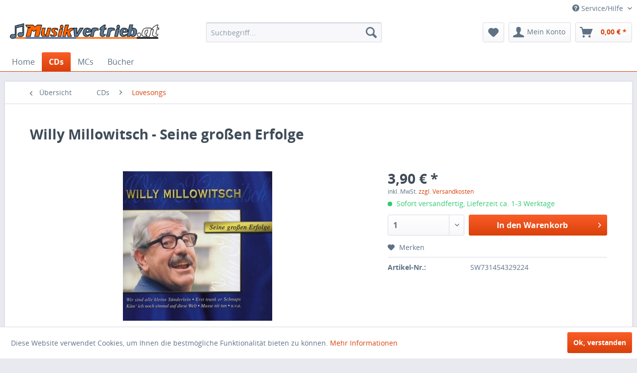

--- FILE ---
content_type: text/html; charset=UTF-8
request_url: http://musikvertrieb.at/cds/lovesongs/1094/willy-millowitsch-seine-grossen-erfolge
body_size: 10057
content:
<!DOCTYPE html>
<html class="no-js" lang="de" itemscope="itemscope" itemtype="http://schema.org/WebPage">
<head>
<meta charset="utf-8">
<meta name="author" content="Musikvertrieb.at" />
<meta name="robots" content="index,follow" />
<meta name="revisit-after" content="15 days" />
<meta name="keywords" content=" 
Titelliste
NrTitel
1
Wir, her
9
Wenn, diese, einmal, lecker
14
Käm&amp;#039;, Schnaps
13
O, trank, Schlendrian
12
Erst, bin, Willy
11
Ich, Köl&amp;#039;sche, Billy, könnt&amp;#039;
10
Texas, bezahlen, küssen, man, trinken, kleine, nit, Sünderlein
2
Ich" />
<meta name="description" content=" 
Titelliste NrTitel 1
Wir sind alle kleine Sünderlein 2
Ich ein bisschen, du ein bisschen 3
Ich hab' Musik so gern 4
Musse nit tun 5
Das goldene h..." />
<meta property="og:type" content="product" />
<meta property="og:site_name" content="Musikvertrieb.at" />
<meta property="og:url" content="http://musikvertrieb.at/cds/lovesongs/1094/willy-millowitsch-seine-grossen-erfolge" />
<meta property="og:title" content="Willy Millowitsch - Seine großen Erfolge" />
<meta property="og:description" content="&amp;nbsp;
Titelliste
Nr    Titel
1
Wir sind alle kleine Sünderlein
2
Ich ein bisschen, du ein bisschen
3
Ich hab&#039; Musik so gern
4
Musse nit tun
5
Das goldene herz..." />
<meta property="og:image" content="http://musikvertrieb.at/media/image/b0/d9/fb/731454329224a.jpg" />
<meta property="product:brand" content="Diverse" />
<meta property="product:price" content="3,90" />
<meta property="product:product_link" content="http://musikvertrieb.at/cds/lovesongs/1094/willy-millowitsch-seine-grossen-erfolge" />
<meta name="twitter:card" content="product" />
<meta name="twitter:site" content="Musikvertrieb.at" />
<meta name="twitter:title" content="Willy Millowitsch - Seine großen Erfolge" />
<meta name="twitter:description" content="&amp;nbsp;
Titelliste
Nr    Titel
1
Wir sind alle kleine Sünderlein
2
Ich ein bisschen, du ein bisschen
3
Ich hab&#039; Musik so gern
4
Musse nit tun
5
Das goldene herz..." />
<meta name="twitter:image" content="http://musikvertrieb.at/media/image/b0/d9/fb/731454329224a.jpg" />
<meta itemprop="copyrightHolder" content="Musikvertrieb.at" />
<meta itemprop="copyrightYear" content="2014" />
<meta itemprop="isFamilyFriendly" content="True" />
<meta itemprop="image" content="http://musikvertrieb.at/media/image/a3/c0/19/Musikvertrieb.jpg" />
<meta name="viewport" content="width=device-width, initial-scale=1.0, user-scalable=no">
<meta name="mobile-web-app-capable" content="yes">
<meta name="apple-mobile-web-app-title" content="Musikvertrieb.at">
<meta name="apple-mobile-web-app-capable" content="yes">
<meta name="apple-mobile-web-app-status-bar-style" content="default">
<link rel="apple-touch-icon-precomposed" href="/themes/Frontend/Responsive/frontend/_public/src/img/apple-touch-icon-precomposed.png">
<link rel="shortcut icon" href="http://musikvertrieb.at/media/image/5f/a6/15/musikvertrieb_icon.png">
<meta name="msapplication-navbutton-color" content="#D9400B" />
<meta name="application-name" content="Musikvertrieb.at" />
<meta name="msapplication-starturl" content="http://musikvertrieb.at/" />
<meta name="msapplication-window" content="width=1024;height=768" />
<meta name="msapplication-TileImage" content="/themes/Frontend/Responsive/frontend/_public/src/img/win-tile-image.png">
<meta name="msapplication-TileColor" content="#D9400B">
<meta name="theme-color" content="#D9400B" />
<link rel="canonical" href="http://musikvertrieb.at/cds/lovesongs/1094/willy-millowitsch-seine-grossen-erfolge" />
<title itemprop="name">Willy Millowitsch - Seine großen Erfolge | Lovesongs | CDs | Musikvertrieb.at</title>
<link href="/web/cache/1533202878_a5214c56f5a1bfb6c095116e7aefc303.css" media="all" rel="stylesheet" type="text/css" />
</head>
<body class="is--ctl-detail is--act-index" >
<div class="page-wrap">
<noscript class="noscript-main">
<div class="alert is--warning">
<div class="alert--icon">
<i class="icon--element icon--warning"></i>
</div>
<div class="alert--content">
Um Musikvertrieb.at in vollem Umfang nutzen zu k&ouml;nnen, empfehlen wir Ihnen Javascript in Ihrem Browser zu aktiveren.
</div>
</div>
</noscript>
<header class="header-main">
<div class="top-bar">
<div class="container block-group">
<nav class="top-bar--navigation block" role="menubar">
<div class="navigation--entry entry--service has--drop-down" role="menuitem" aria-haspopup="true" data-drop-down-menu="true">
<i class="icon--service"></i> Service/Hilfe
<ul class="service--list is--rounded" role="menu">
<li class="service--entry" role="menuitem">
<a class="service--link" href="http://musikvertrieb.at/registerFC/index/sValidation/H" title="Händler-Login" >
Händler-Login
</a>
</li>
<li class="service--entry" role="menuitem">
<a class="service--link" href="http://musikvertrieb.at/kontaktformular" title="Kontakt" target="_self">
Kontakt
</a>
</li>
<li class="service--entry" role="menuitem">
<a class="service--link" href="http://musikvertrieb.at/versand-und-zahlungsbedingungen" title="Versand und Zahlungsbedingungen" >
Versand und Zahlungsbedingungen
</a>
</li>
<li class="service--entry" role="menuitem">
<a class="service--link" href="http://musikvertrieb.at/agb" title="AGB" >
AGB
</a>
</li>
<li class="service--entry" role="menuitem">
<a class="service--link" href="http://musikvertrieb.at/impressum" title="Impressum" >
Impressum
</a>
</li>
</ul>
</div>
</nav>
</div>
</div>
<div class="container header--navigation">
<div class="logo-main block-group" role="banner">
<div class="logo--shop block">
<a class="logo--link" href="http://musikvertrieb.at/" title="Musikvertrieb.at - zur Startseite wechseln">
<picture>
<source srcset="http://musikvertrieb.at/media/image/a3/c0/19/Musikvertrieb.jpg" media="(min-width: 78.75em)">
<source srcset="http://musikvertrieb.at/media/image/a3/c0/19/Musikvertrieb.jpg" media="(min-width: 64em)">
<source srcset="http://musikvertrieb.at/media/image/e0/de/48/logo-tablet.png" media="(min-width: 48em)">
<img srcset="http://musikvertrieb.at/media/image/00/d9/b1/logo-mobile.png" alt="Musikvertrieb.at - zur Startseite wechseln" />
</picture>
</a>
</div>
</div>
<nav class="shop--navigation block-group">
<ul class="navigation--list block-group" role="menubar">
<li class="navigation--entry entry--menu-left" role="menuitem">
<a class="entry--link entry--trigger btn is--icon-left" href="#offcanvas--left" data-offcanvas="true" data-offCanvasSelector=".sidebar-main">
<i class="icon--menu"></i> Menü
</a>
</li>
<li class="navigation--entry entry--search" role="menuitem" data-search="true" aria-haspopup="true">
<a class="btn entry--link entry--trigger" href="#show-hide--search" title="Suche anzeigen / schließen">
<i class="icon--search"></i>
<span class="search--display">Suchen</span>
</a>
<form action="/search" method="get" class="main-search--form">
<input type="search" name="sSearch" class="main-search--field" autocomplete="off" autocapitalize="off" placeholder="Suchbegriff..." maxlength="30" />
<button type="submit" class="main-search--button">
<i class="icon--search"></i>
<span class="main-search--text">Suchen</span>
</button>
<div class="form--ajax-loader">&nbsp;</div>
</form>
<div class="main-search--results"></div>
</li>
<li class="navigation--entry entry--notepad" role="menuitem">
<a href="http://musikvertrieb.at/note" title="Merkzettel" class="btn">
<i class="icon--heart"></i>
</a>
</li>
<li class="navigation--entry entry--account" role="menuitem" data-offcanvas="true" data-offCanvasSelector=".account--dropdown-navigation">
<a href="http://musikvertrieb.at/account" title="Mein Konto" class="btn is--icon-left entry--link account--link">
<i class="icon--account"></i>
<span class="account--display">
Mein Konto
</span>
</a>
</li>
<li class="navigation--entry entry--cart" role="menuitem">
<a class="btn is--icon-left cart--link" href="http://musikvertrieb.at/checkout/cart" title="Warenkorb">
<span class="cart--display">
Warenkorb
</span>
<span class="badge is--primary is--minimal cart--quantity is--hidden">0</span>
<i class="icon--basket"></i>
<span class="cart--amount">
0,00&nbsp;&euro; *
</span>
</a>
<div class="ajax-loader">&nbsp;</div>
</li>
</ul>
</nav>
<div class="container--ajax-cart" data-collapse-cart="true" data-displayMode="offcanvas"></div>
</div>
</header>
<nav class="navigation-main">
<div class="container" data-menu-scroller="true" data-listSelector=".navigation--list.container" data-viewPortSelector=".navigation--list-wrapper">
<div class="navigation--list-wrapper">
<ul class="navigation--list container" role="menubar" itemscope="itemscope" itemtype="http://schema.org/SiteNavigationElement">
<li class="navigation--entry is--home" role="menuitem"><a class="navigation--link is--first" href="http://musikvertrieb.at/" title="Home" itemprop="url"><span itemprop="name">Home</span></a></li><li class="navigation--entry is--active" role="menuitem"><a class="navigation--link is--active" href="http://musikvertrieb.at/cds/" title="CDs" itemprop="url"><span itemprop="name">CDs</span></a></li><li class="navigation--entry" role="menuitem"><a class="navigation--link" href="http://musikvertrieb.at/mcs/" title="MCs" itemprop="url"><span itemprop="name">MCs</span></a></li><li class="navigation--entry" role="menuitem"><a class="navigation--link" href="http://musikvertrieb.at/buecher/" title="Bücher" itemprop="url"><span itemprop="name">Bücher</span></a></li>            </ul>
</div>
</div>
</nav>
<section class="content-main container block-group">
<nav class="content--breadcrumb block">
<a class="breadcrumb--button breadcrumb--link" href="http://musikvertrieb.at/cds/lovesongs/" title="Übersicht">
<i class="icon--arrow-left"></i>
<span class="breadcrumb--title">Übersicht</span>
</a>
<ul class="breadcrumb--list" role="menu" itemscope itemtype="http://schema.org/BreadcrumbList">
<li class="breadcrumb--entry" itemprop="itemListElement" itemscope itemtype="http://schema.org/ListItem">
<a class="breadcrumb--link" href="http://musikvertrieb.at/cds/" title="CDs" itemprop="item">
<link itemprop="url" href="http://musikvertrieb.at/cds/" />
<span class="breadcrumb--title" itemprop="name">CDs</span>
</a>
<meta itemprop="position" content="0" />
</li>
<li class="breadcrumb--separator">
<i class="icon--arrow-right"></i>
</li>
<li class="breadcrumb--entry is--active" itemprop="itemListElement" itemscope itemtype="http://schema.org/ListItem">
<a class="breadcrumb--link" href="http://musikvertrieb.at/cds/lovesongs/" title="Lovesongs" itemprop="item">
<link itemprop="url" href="http://musikvertrieb.at/cds/lovesongs/" />
<span class="breadcrumb--title" itemprop="name">Lovesongs</span>
</a>
<meta itemprop="position" content="1" />
</li>
</ul>
</nav>
<nav class="product--navigation">
<a href="#" class="navigation--link link--prev">
<div class="link--prev-button">
<span class="link--prev-inner">Zurück</span>
</div>
<div class="image--wrapper">
<div class="image--container"></div>
</div>
</a>
<a href="#" class="navigation--link link--next">
<div class="link--next-button">
<span class="link--next-inner">Vor</span>
</div>
<div class="image--wrapper">
<div class="image--container"></div>
</div>
</a>
</nav>
<div class="content-main--inner">
<aside class="sidebar-main off-canvas">
<div class="navigation--smartphone">
<ul class="navigation--list ">
<li class="navigation--entry entry--close-off-canvas">
<a href="#close-categories-menu" title="Menü schließen" class="navigation--link">
Menü schließen <i class="icon--arrow-right"></i>
</a>
</li>
</ul>
<div class="mobile--switches">
</div>
</div>
<div class="sidebar--categories-wrapper" data-subcategory-nav="true" data-mainCategoryId="3" data-categoryId="2" data-fetchUrl="/widgets/listing/getCategory/categoryId/2">
<div class="categories--headline navigation--headline">
Kategorien
</div>
<div class="sidebar--categories-navigation">
<ul class="sidebar--navigation categories--navigation navigation--list is--drop-down is--level0 is--rounded" role="menu">
<li class="navigation--entry is--active has--sub-categories has--sub-children" role="menuitem">
<a class="navigation--link is--active has--sub-categories link--go-forward" href="http://musikvertrieb.at/cds/" data-categoryId="5" data-fetchUrl="/widgets/listing/getCategory/categoryId/5" title="CDs" >
CDs
<span class="is--icon-right">
<i class="icon--arrow-right"></i>
</span>
</a>
<ul class="sidebar--navigation categories--navigation navigation--list is--level1 is--rounded" role="menu">
<li class="navigation--entry" role="menuitem">
<a class="navigation--link" href="http://musikvertrieb.at/cds/70s/" data-categoryId="79" data-fetchUrl="/widgets/listing/getCategory/categoryId/79" title="70s" >
70s
</a>
</li>
<li class="navigation--entry" role="menuitem">
<a class="navigation--link" href="http://musikvertrieb.at/cds/80s/" data-categoryId="74" data-fetchUrl="/widgets/listing/getCategory/categoryId/74" title="80s" >
80s
</a>
</li>
<li class="navigation--entry" role="menuitem">
<a class="navigation--link" href="http://musikvertrieb.at/cds/90s/" data-categoryId="75" data-fetchUrl="/widgets/listing/getCategory/categoryId/75" title="90s" >
90s
</a>
</li>
<li class="navigation--entry" role="menuitem">
<a class="navigation--link" href="http://musikvertrieb.at/cds/alternative/" data-categoryId="57" data-fetchUrl="/widgets/listing/getCategory/categoryId/57" title="Alternative" >
Alternative
</a>
</li>
<li class="navigation--entry" role="menuitem">
<a class="navigation--link" href="http://musikvertrieb.at/cds/austro-pop/" data-categoryId="38" data-fetchUrl="/widgets/listing/getCategory/categoryId/38" title="Austro Pop" >
Austro Pop
</a>
</li>
<li class="navigation--entry" role="menuitem">
<a class="navigation--link" href="http://musikvertrieb.at/cds/blasmusik/" data-categoryId="53" data-fetchUrl="/widgets/listing/getCategory/categoryId/53" title="Blasmusik" >
Blasmusik
</a>
</li>
<li class="navigation--entry" role="menuitem">
<a class="navigation--link" href="http://musikvertrieb.at/cds/choere/" data-categoryId="55" data-fetchUrl="/widgets/listing/getCategory/categoryId/55" title="Chöre" >
Chöre
</a>
</li>
<li class="navigation--entry" role="menuitem">
<a class="navigation--link" href="http://musikvertrieb.at/cds/country-trucker/" data-categoryId="88" data-fetchUrl="/widgets/listing/getCategory/categoryId/88" title="Country &amp; Trucker" >
Country & Trucker
</a>
</li>
<li class="navigation--entry" role="menuitem">
<a class="navigation--link" href="http://musikvertrieb.at/cds/deutsche-schlager/" data-categoryId="4" data-fetchUrl="/widgets/listing/getCategory/categoryId/4" title="Deutsche Schlager" >
Deutsche Schlager
</a>
</li>
<li class="navigation--entry" role="menuitem">
<a class="navigation--link" href="http://musikvertrieb.at/cds/deutschpop/" data-categoryId="62" data-fetchUrl="/widgets/listing/getCategory/categoryId/62" title="Deutschpop" >
Deutschpop
</a>
</li>
<li class="navigation--entry" role="menuitem">
<a class="navigation--link" href="http://musikvertrieb.at/cds/disco-funk/" data-categoryId="76" data-fetchUrl="/widgets/listing/getCategory/categoryId/76" title="Disco, Funk" >
Disco, Funk
</a>
</li>
<li class="navigation--entry" role="menuitem">
<a class="navigation--link" href="http://musikvertrieb.at/cds/echte-volksmusik/" data-categoryId="9" data-fetchUrl="/widgets/listing/getCategory/categoryId/9" title="Echte Volksmusik" >
Echte Volksmusik
</a>
</li>
<li class="navigation--entry" role="menuitem">
<a class="navigation--link" href="http://musikvertrieb.at/cds/esoterik-wellness/" data-categoryId="35" data-fetchUrl="/widgets/listing/getCategory/categoryId/35" title="Esoterik &amp; Wellness" >
Esoterik & Wellness
</a>
</li>
<li class="navigation--entry" role="menuitem">
<a class="navigation--link" href="http://musikvertrieb.at/cds/folklore/" data-categoryId="19" data-fetchUrl="/widgets/listing/getCategory/categoryId/19" title="Folklore" >
Folklore
</a>
</li>
<li class="navigation--entry" role="menuitem">
<a class="navigation--link" href="http://musikvertrieb.at/cds/gothic-rock-metal/" data-categoryId="64" data-fetchUrl="/widgets/listing/getCategory/categoryId/64" title="Gothic Rock, Metal" >
Gothic Rock, Metal
</a>
</li>
<li class="navigation--entry" role="menuitem">
<a class="navigation--link" href="http://musikvertrieb.at/cds/hard-n-heavy/" data-categoryId="65" data-fetchUrl="/widgets/listing/getCategory/categoryId/65" title="Hard&#039;n Heavy" >
Hard'n Heavy
</a>
</li>
<li class="navigation--entry" role="menuitem">
<a class="navigation--link" href="http://musikvertrieb.at/cds/hoerbuch/" data-categoryId="47" data-fetchUrl="/widgets/listing/getCategory/categoryId/47" title="Hörbuch" >
Hörbuch
</a>
</li>
<li class="navigation--entry" role="menuitem">
<a class="navigation--link" href="http://musikvertrieb.at/cds/instrumental-tanzmusik/" data-categoryId="14" data-fetchUrl="/widgets/listing/getCategory/categoryId/14" title="Instrumental, Tanzmusik" >
Instrumental, Tanzmusik
</a>
</li>
<li class="navigation--entry" role="menuitem">
<a class="navigation--link" href="http://musikvertrieb.at/cds/international/" data-categoryId="6" data-fetchUrl="/widgets/listing/getCategory/categoryId/6" title="International" >
International
</a>
</li>
<li class="navigation--entry" role="menuitem">
<a class="navigation--link" href="http://musikvertrieb.at/cds/italo-pop/" data-categoryId="66" data-fetchUrl="/widgets/listing/getCategory/categoryId/66" title="Italo-Pop" >
Italo-Pop
</a>
</li>
<li class="navigation--entry" role="menuitem">
<a class="navigation--link" href="http://musikvertrieb.at/cds/jazz-swing-blues/" data-categoryId="12" data-fetchUrl="/widgets/listing/getCategory/categoryId/12" title="Jazz, Swing, Blues" >
Jazz, Swing, Blues
</a>
</li>
<li class="navigation--entry" role="menuitem">
<a class="navigation--link" href="http://musikvertrieb.at/cds/karaoke-playback/" data-categoryId="67" data-fetchUrl="/widgets/listing/getCategory/categoryId/67" title="Karaoke, Playback" >
Karaoke, Playback
</a>
</li>
<li class="navigation--entry" role="menuitem">
<a class="navigation--link" href="http://musikvertrieb.at/cds/klassik/" data-categoryId="10" data-fetchUrl="/widgets/listing/getCategory/categoryId/10" title="Klassik" >
Klassik
</a>
</li>
<li class="navigation--entry" role="menuitem">
<a class="navigation--link" href="http://musikvertrieb.at/cds/kinder/" data-categoryId="13" data-fetchUrl="/widgets/listing/getCategory/categoryId/13" title="Kinder" >
Kinder
</a>
</li>
<li class="navigation--entry" role="menuitem">
<a class="navigation--link" href="http://musikvertrieb.at/cds/latin-reggae-ska/" data-categoryId="71" data-fetchUrl="/widgets/listing/getCategory/categoryId/71" title="Latin, Reggae &amp; Ska" >
Latin, Reggae & Ska
</a>
</li>
<li class="navigation--entry is--active" role="menuitem">
<a class="navigation--link is--active" href="http://musikvertrieb.at/cds/lovesongs/" data-categoryId="2" data-fetchUrl="/widgets/listing/getCategory/categoryId/2" title="Lovesongs" >
Lovesongs
</a>
</li>
<li class="navigation--entry" role="menuitem">
<a class="navigation--link" href="http://musikvertrieb.at/cds/musicals/" data-categoryId="68" data-fetchUrl="/widgets/listing/getCategory/categoryId/68" title="Musicals" >
Musicals
</a>
</li>
<li class="navigation--entry" role="menuitem">
<a class="navigation--link" href="http://musikvertrieb.at/cds/new-wave/" data-categoryId="69" data-fetchUrl="/widgets/listing/getCategory/categoryId/69" title="New Wave" >
New Wave
</a>
</li>
<li class="navigation--entry" role="menuitem">
<a class="navigation--link" href="http://musikvertrieb.at/cds/oldies/" data-categoryId="78" data-fetchUrl="/widgets/listing/getCategory/categoryId/78" title="Oldies" >
Oldies
</a>
</li>
<li class="navigation--entry" role="menuitem">
<a class="navigation--link" href="http://musikvertrieb.at/cds/party/" data-categoryId="33" data-fetchUrl="/widgets/listing/getCategory/categoryId/33" title="Party" >
Party
</a>
</li>
<li class="navigation--entry" role="menuitem">
<a class="navigation--link" href="http://musikvertrieb.at/cds/pop/" data-categoryId="77" data-fetchUrl="/widgets/listing/getCategory/categoryId/77" title="Pop" >
Pop
</a>
</li>
<li class="navigation--entry" role="menuitem">
<a class="navigation--link" href="http://musikvertrieb.at/cds/rap-hiphop/" data-categoryId="70" data-fetchUrl="/widgets/listing/getCategory/categoryId/70" title="Rap &amp; HipHop" >
Rap & HipHop
</a>
</li>
<li class="navigation--entry" role="menuitem">
<a class="navigation--link" href="http://musikvertrieb.at/cds/rock/" data-categoryId="72" data-fetchUrl="/widgets/listing/getCategory/categoryId/72" title="Rock" >
Rock
</a>
</li>
<li class="navigation--entry" role="menuitem">
<a class="navigation--link" href="http://musikvertrieb.at/cds/soundtracks/" data-categoryId="73" data-fetchUrl="/widgets/listing/getCategory/categoryId/73" title="Soundtracks" >
Soundtracks
</a>
</li>
<li class="navigation--entry" role="menuitem">
<a class="navigation--link" href="http://musikvertrieb.at/cds/techno-dance/" data-categoryId="18" data-fetchUrl="/widgets/listing/getCategory/categoryId/18" title="Techno, Dance" >
Techno, Dance
</a>
</li>
<li class="navigation--entry" role="menuitem">
<a class="navigation--link" href="http://musikvertrieb.at/cds/volkstuemlich/" data-categoryId="52" data-fetchUrl="/widgets/listing/getCategory/categoryId/52" title="Volkstümlich" >
Volkstümlich
</a>
</li>
<li class="navigation--entry" role="menuitem">
<a class="navigation--link" href="http://musikvertrieb.at/cds/volkstuemlicher-schlager/" data-categoryId="56" data-fetchUrl="/widgets/listing/getCategory/categoryId/56" title="Volkstümlicher Schlager" >
Volkstümlicher Schlager
</a>
</li>
<li class="navigation--entry" role="menuitem">
<a class="navigation--link" href="http://musikvertrieb.at/cds/weihnachten/" data-categoryId="11" data-fetchUrl="/widgets/listing/getCategory/categoryId/11" title="Weihnachten" >
Weihnachten
</a>
</li>
<li class="navigation--entry" role="menuitem">
<a class="navigation--link" href="http://musikvertrieb.at/cds/witze-comedy/" data-categoryId="34" data-fetchUrl="/widgets/listing/getCategory/categoryId/34" title="Witze, Comedy" >
Witze, Comedy
</a>
</li>
</ul>
</li>
<li class="navigation--entry" role="menuitem">
<a class="navigation--link" href="http://musikvertrieb.at/mcs/" data-categoryId="17" data-fetchUrl="/widgets/listing/getCategory/categoryId/17" title="MCs" >
MCs
</a>
</li>
<li class="navigation--entry" role="menuitem">
<a class="navigation--link" href="http://musikvertrieb.at/buecher/" data-categoryId="89" data-fetchUrl="/widgets/listing/getCategory/categoryId/89" title="Bücher" >
Bücher
</a>
</li>
</ul>
</div>
<div class="shop-sites--container is--rounded">
<div class="shop-sites--headline navigation--headline">
Informationen
</div>
<ul class="shop-sites--navigation sidebar--navigation navigation--list is--drop-down is--level0" role="menu">
<li class="navigation--entry" role="menuitem">
<a class="navigation--link" href="http://musikvertrieb.at/registerFC/index/sValidation/H" title="Händler-Login" data-categoryId="21" data-fetchUrl="/widgets/listing/getCustomPage/pageId/21" >
Händler-Login
</a>
</li>
<li class="navigation--entry" role="menuitem">
<a class="navigation--link" href="http://musikvertrieb.at/kontaktformular" title="Kontakt" data-categoryId="1" data-fetchUrl="/widgets/listing/getCustomPage/pageId/1" target="_self">
Kontakt
</a>
</li>
<li class="navigation--entry" role="menuitem">
<a class="navigation--link" href="http://musikvertrieb.at/versand-und-zahlungsbedingungen" title="Versand und Zahlungsbedingungen" data-categoryId="6" data-fetchUrl="/widgets/listing/getCustomPage/pageId/6" >
Versand und Zahlungsbedingungen
</a>
</li>
<li class="navigation--entry" role="menuitem">
<a class="navigation--link" href="http://musikvertrieb.at/agb" title="AGB" data-categoryId="4" data-fetchUrl="/widgets/listing/getCustomPage/pageId/4" >
AGB
</a>
</li>
<li class="navigation--entry" role="menuitem">
<a class="navigation--link" href="http://musikvertrieb.at/impressum" title="Impressum" data-categoryId="3" data-fetchUrl="/widgets/listing/getCustomPage/pageId/3" >
Impressum
</a>
</li>
</ul>
</div>
<div class="paypal-sidebar panel">
<div class="panel--body">
<a onclick="window.open(this.href, 'olcwhatispaypal','toolbar=no, location=no, directories=no, status=no, menubar=no, scrollbars=yes, resizable=yes, width=400, height=500'); return false;" href="https://www.paypal.com/de/cgi-bin/webscr?cmd=xpt/cps/popup/OLCWhatIsPayPal-outside" title="Wir akzeptieren PayPal" target="_blank" rel="nofollow">
<img class="paypal-sidebar--logo" src="/engine/Shopware/Plugins/Community/Frontend/SwagPaymentPaypal/Views/responsive/frontend/_public/src/img/paypal-logo.png" alt="PayPal Logo"/>
</a>
</div>
</div>
</div>
</aside>
<div class="content--wrapper">
<div class="content product--details" itemscope itemtype="http://schema.org/Product" data-product-navigation="/widgets/listing/productNavigation" data-category-id="2" data-main-ordernumber="SW731454329224" data-ajax-wishlist="true" data-compare-ajax="true" data-ajax-variants-container="true">
<header class="product--header">
<div class="product--info">
<h1 class="product--title" itemprop="name">
Willy Millowitsch - Seine großen Erfolge
</h1>
</div>
</header>
<div class="product--detail-upper block-group">
<div class="product--image-container image-slider product--image-zoom" data-image-slider="true" data-image-gallery="true" data-maxZoom="0" data-thumbnails=".image--thumbnails" >
<div class="image-slider--container no--thumbnails">
<div class="image-slider--slide">
<div class="image--box image-slider--item">
<span class="image--element" data-img-large="http://musikvertrieb.at/media/image/34/f6/33/731454329224a_1280x1280.jpg" data-img-small="http://musikvertrieb.at/media/image/64/6a/e3/731454329224a_200x200.jpg" data-img-original="http://musikvertrieb.at/media/image/b0/d9/fb/731454329224a.jpg" data-alt="Willy Millowitsch - Seine großen Erfolge">
<span class="image--media">
<img srcset="http://musikvertrieb.at/media/image/a4/8d/b2/731454329224a_600x600.jpg, http://musikvertrieb.at/media/image/84/47/05/731454329224a_600x600@2x.jpg 2x" src="http://musikvertrieb.at/media/image/a4/8d/b2/731454329224a_600x600.jpg" alt="Willy Millowitsch - Seine großen Erfolge" itemprop="image" />
</span>
</span>
</div>
</div>
</div>
</div>
<div class="product--buybox block">
<meta itemprop="brand" content="Diverse"/>
<meta itemprop="weight" content="0.15 kg"/>
<meta itemprop="releaseDate" content="2018-08-01"/>
<div itemprop="offers" itemscope itemtype="http://schema.org/Offer" class="buybox--inner">
<meta itemprop="priceCurrency" content="EUR"/>
<div class="product--price price--default">
<span class="price--content content--default">
<meta itemprop="price" content="3.90">
3,90&nbsp;&euro; *
</span>
</div>
<p class="product--tax" data-content="" data-modalbox="true" data-targetSelector="a" data-mode="ajax">
inkl. MwSt. <a title="Versandkosten" href="http://musikvertrieb.at/versand-und-zahlungsbedingungen" style="text-decoration:underline">zzgl. Versandkosten</a>
</p>
<div class="product--delivery">
<link itemprop="availability" href="http://schema.org/InStock" />
<p class="delivery--information">
<span class="delivery--text delivery--text-available">
<i class="delivery--status-icon delivery--status-available"></i>
Sofort versandfertig, Lieferzeit ca. 1-3 Werktage
</span>
</p>
</div>
<div class="product--configurator">
</div>
<form name="sAddToBasket" method="post" action="http://musikvertrieb.at/checkout/addArticle" class="buybox--form" data-add-article="true" data-eventName="submit" data-showModal="false" data-addArticleUrl="http://musikvertrieb.at/checkout/ajaxAddArticleCart">
<input type="hidden" name="sActionIdentifier" value=""/>
<input type="hidden" name="sAddAccessories" id="sAddAccessories" value=""/>
<input type="hidden" name="sAdd" value="SW731454329224"/>
<div class="buybox--button-container block-group">
<div class="buybox--quantity block">
<div class="select-field">
<select id="sQuantity" name="sQuantity" class="quantity--select">
<option value="1">1</option>
<option value="2">2</option>
<option value="3">3</option>
</select>
</div>
</div>
<button class="buybox--button block btn is--primary is--icon-right is--center is--large" name="In den Warenkorb">
<span class="buy-btn--cart-add">In den</span> <span class="buy-btn--cart-text">Warenkorb</span> <i class="icon--arrow-right"></i>
</button>
</div>
</form>
<nav class="product--actions">
<form action="http://musikvertrieb.at/note/add/ordernumber/SW731454329224" method="post" class="action--form">
<button type="submit" class="action--link link--notepad" title="Auf den Merkzettel" data-ajaxUrl="http://musikvertrieb.at/note/ajaxAdd/ordernumber/SW731454329224" data-text="Gemerkt">
<i class="icon--heart"></i> <span class="action--text">Merken</span>
</button>
</form>
</nav>
</div>
<ul class="product--base-info list--unstyled">
<li class="base-info--entry entry--sku">
<strong class="entry--label">
Artikel-Nr.:
</strong>
<meta itemprop="productID" content="1094"/>
<span class="entry--content" itemprop="sku">
SW731454329224
</span>
</li>
</ul>
</div>
</div>
<div class="tab-menu--product">
<div class="tab--navigation">
<a href="#" class="tab--link" title="Beschreibung" data-tabName="description">Beschreibung</a>
</div>
<div class="tab--container-list">
<div class="tab--container">
<div class="tab--header">
<a href="#" class="tab--title" title="Beschreibung">Beschreibung</a>
</div>
<div class="tab--preview">
&nbsp;
Titelliste
Nr    Titel
1
Wir sind alle kleine Sünderlein...<a href="#" class="tab--link" title=" mehr"> mehr</a>
</div>
<div class="tab--content">
<div class="buttons--off-canvas">
<a href="#" title="Menü schließen" class="close--off-canvas">
<i class="icon--arrow-left"></i>
Menü schließen
</a>
</div>
<div class="content--description">
<div class="content--title">
Produktinformationen "Willy Millowitsch - Seine großen Erfolge"
</div>
<div class="product--description" itemprop="description">
<p>&nbsp;</p>
<table cellspacing="0" border="1" bgcolor="#ffffff"><caption><strong>Titelliste</strong></caption>
<thead>
<tr><th bgcolor="#c0c0c0"><span style="font-size: 8pt; color: #000000; font-family: Arial;">Nr</span></th><th bgcolor="#c0c0c0"><span style="font-size: 8pt; color: #000000; font-family: Arial;">Titel</span></th></tr>
</thead>
<tbody>
<tr valign="TOP">
<td align="RIGHT"><span style="font-size: 8pt; color: #000000; font-family: Arial;">1</span></td>
<td><span style="font-size: 8pt; color: #000000; font-family: Arial;">Wir sind alle kleine Sünderlein</span></td>
</tr>
<tr valign="TOP">
<td align="RIGHT"><span style="font-size: 8pt; color: #000000; font-family: Arial;">2</span></td>
<td><span style="font-size: 8pt; color: #000000; font-family: Arial;">Ich ein bisschen, du ein bisschen</span></td>
</tr>
<tr valign="TOP">
<td align="RIGHT"><span style="font-size: 8pt; color: #000000; font-family: Arial;">3</span></td>
<td><span style="font-size: 8pt; color: #000000; font-family: Arial;">Ich hab' Musik so gern</span></td>
</tr>
<tr valign="TOP">
<td align="RIGHT"><span style="font-size: 8pt; color: #000000; font-family: Arial;">4</span></td>
<td><span style="font-size: 8pt; color: #000000; font-family: Arial;">Musse nit tun</span></td>
</tr>
<tr valign="TOP">
<td align="RIGHT"><span style="font-size: 8pt; color: #000000; font-family: Arial;">5</span></td>
<td><span style="font-size: 8pt; color: #000000; font-family: Arial;">Das goldene herz</span></td>
</tr>
<tr valign="TOP">
<td align="RIGHT"><span style="font-size: 8pt; color: #000000; font-family: Arial;">6</span></td>
<td><span style="font-size: 8pt; color: #000000; font-family: Arial;">Mein Bierdeckerl, der ist voll</span></td>
</tr>
<tr valign="TOP">
<td align="RIGHT"><span style="font-size: 8pt; color: #000000; font-family: Arial;">7</span></td>
<td><span style="font-size: 8pt; color: #000000; font-family: Arial;">Die Schaschlik-Bud'</span></td>
</tr>
<tr valign="TOP">
<td align="RIGHT"><span style="font-size: 8pt; color: #000000; font-family: Arial;">8</span></td>
<td><span style="font-size: 8pt; color: #000000; font-family: Arial;">Bring mir was zu trinken her</span></td>
</tr>
<tr valign="TOP">
<td align="RIGHT"><span style="font-size: 8pt; color: #000000; font-family: Arial;">9</span></td>
<td><span style="font-size: 8pt; color: #000000; font-family: Arial;">Wenn man mit küssen bezahlen könnt'</span></td>
</tr>
<tr valign="TOP">
<td align="RIGHT"><span style="font-size: 8pt; color: #000000; font-family: Arial;">10</span></td>
<td><span style="font-size: 8pt; color: #000000; font-family: Arial;">Texas Billy, Köl'sche Willy</span></td>
</tr>
<tr valign="TOP">
<td align="RIGHT"><span style="font-size: 8pt; color: #000000; font-family: Arial;">11</span></td>
<td><span style="font-size: 8pt; color: #000000; font-family: Arial;">Ich bin ein Schlendrian</span></td>
</tr>
<tr valign="TOP">
<td align="RIGHT"><span style="font-size: 8pt; color: #000000; font-family: Arial;">12</span></td>
<td><span style="font-size: 8pt; color: #000000; font-family: Arial;">Erst trank er Schnaps</span></td>
</tr>
<tr valign="TOP">
<td align="RIGHT"><span style="font-size: 8pt; color: #000000; font-family: Arial;">13</span></td>
<td><span style="font-size: 8pt; color: #000000; font-family: Arial;">O, wie lecker</span></td>
</tr>
<tr valign="TOP">
<td align="RIGHT"><span style="font-size: 8pt; color: #000000; font-family: Arial;">14</span></td>
<td><span style="font-size: 8pt; color: #000000; font-family: Arial;">Käm' ich noch einmal auf diese Welt</span></td>
</tr>
</tbody>
<tfoot></tfoot>
</table>
<p>&nbsp;</p>
</div>
<div class="content--title">
Weiterführende Links zu "Willy Millowitsch - Seine großen Erfolge"
</div>
<ul class="content--list list--unstyled">
<li class="list--entry">
<a href="http://musikvertrieb.at/anfrage-formular?sInquiry=detail&sOrdernumber=SW731454329224" rel="nofollow" class="content--link link--contact" title="Fragen zum Artikel?">
<i class="icon--arrow-right"></i> Fragen zum Artikel?
</a>
</li>
<li class="list--entry">
<a href="http://musikvertrieb.at/diverse/" target="_parent" class="content--link link--supplier" title="Weitere Artikel von Diverse">
<i class="icon--arrow-right"></i> Weitere Artikel von Diverse
</a>
</li>
</ul>
</div>
</div>
</div>
</div>
</div>
<div class="tab-menu--cross-selling">
<div class="tab--navigation">
<a href="#content--also-bought" title="Kunden kauften auch" class="tab--link">Kunden kauften auch</a>
<a href="#content--customer-viewed" title="Kunden haben sich ebenfalls angesehen" class="tab--link">Kunden haben sich ebenfalls angesehen</a>
</div>
<div class="tab--container-list">
<div class="tab--container" data-tab-id="alsobought">
<div class="tab--header">
<a href="#" class="tab--title" title="Kunden kauften auch">Kunden kauften auch</a>
</div>
<div class="tab--content content--also-bought">
</div>
</div>
<div class="tab--container" data-tab-id="alsoviewed">
<div class="tab--header">
<a href="#" class="tab--title" title="Kunden haben sich ebenfalls angesehen">Kunden haben sich ebenfalls angesehen</a>
</div>
<div class="tab--content content--also-viewed">
</div>
</div>
</div>
</div>
</div>
</div>
<div class="last-seen-products is--hidden" data-last-seen-products="true">
<div class="last-seen-products--title">
Zuletzt angesehen
</div>
<div class="last-seen-products--slider product-slider" data-product-slider="true">
<div class="last-seen-products--container product-slider--container"></div>
</div>
</div>
</div>
</section>
<footer class="footer-main">
<div class="container">
<div class="footer--columns block-group">
<div class="footer--column column--hotline is--first block">
<div class="column--headline">Service Hotline</div>
<div class="column--content">
<p class="column--desc">Kontakt und Beratung unter:<br /><br /><a href="tel:+4338524433" class="footer--phone-link">+43 3852 4433</a><br/>Mo-Fr, 09:00 - 16:00 Uhr</p>
</div>
</div>
<div class="footer--column column--menu block">
<div class="column--headline">Shop Service</div>
<nav class="column--navigation column--content">
<ul class="navigation--list" role="menu">
<li class="navigation--entry" role="menuitem">
<a class="navigation--link" href="http://musikvertrieb.at/registerFC/index/sValidation/H" title="Händler-Login">
Händler-Login
</a>
</li>
<li class="navigation--entry" role="menuitem">
<a class="navigation--link" href="http://musikvertrieb.at/kontaktformular" title="Kontakt" target="_self">
Kontakt
</a>
</li>
<li class="navigation--entry" role="menuitem">
<a class="navigation--link" href="http://musikvertrieb.at/versand-und-zahlungsbedingungen" title="Versand und Zahlungsbedingungen">
Versand und Zahlungsbedingungen
</a>
</li>
<li class="navigation--entry" role="menuitem">
<a class="navigation--link" href="http://musikvertrieb.at/rueckgabe" title="Rückgabe" target="_self">
Rückgabe
</a>
</li>
</ul>
</nav>
</div>
<div class="footer--column column--menu block">
<div class="column--headline">Informationen</div>
<nav class="column--navigation column--content">
<ul class="navigation--list" role="menu">
<li class="navigation--entry" role="menuitem">
<a class="navigation--link" href="http://musikvertrieb.at/datenschutz" title="Datenschutz">
Datenschutz
</a>
</li>
<li class="navigation--entry" role="menuitem">
<a class="navigation--link" href="http://musikvertrieb.at/newsletter" title="Newsletter">
Newsletter
</a>
</li>
<li class="navigation--entry" role="menuitem">
<a class="navigation--link" href="http://musikvertrieb.at/agb" title="AGB">
AGB
</a>
</li>
<li class="navigation--entry" role="menuitem">
<a class="navigation--link" href="http://musikvertrieb.at/impressum" title="Impressum">
Impressum
</a>
</li>
</ul>
</nav>
</div>
<div class="footer--column column--newsletter is--last block">
<div class="column--headline">Newsletter</div>
<div class="column--content">
<p class="column--desc">
Abonnieren Sie unseren kostenlosen Newsletter.
</p>
<form class="newsletter--form" action="http://musikvertrieb.at/newsletter" method="post">
<input type="hidden" value="1" name="subscribeToNewsletter" />
<input type="email" name="newsletter" class="newsletter--field" placeholder="Ihre E-Mail Adresse" />
<input type="hidden" name="redirect">
<button type="submit" class="newsletter--button btn">
<i class="icon--mail"></i> <span class="button--text">Newsletter abonnieren</span>
</button>
<p class="privacy-information">
<input name="privacy-checkbox" type="checkbox" id="privacy-checkbox" required="required" aria-required="true" value="1" class="is--required" />
<label for="privacy-text">
Ich habe die <a title="Datenschutzbestimmungen" href="http://musikvertrieb.at/datenschutz" target="_blank">Datenschutzbestimmungen</a> zur Kenntnis genommen.
</label>
</p>
</form>
</div>
</div>
</div>
<div class="footer--bottom">
<div class="footer--vat-info">
<p class="vat-info--text">
* Alle Preise inkl. gesetzl. Mehrwertsteuer zzgl. <a title="Versandkosten" href="http://musikvertrieb.at/versand-und-zahlungsbedingungen">Versandkosten</a> und ggf. Nachnahmegebühren, wenn nicht anders beschrieben
</p>
</div>
<div class="container footer-minimal">
<div class="footer--service-menu">
<ul class="service--list is--rounded" role="menu">
<li class="service--entry" role="menuitem">
<a class="service--link" href="http://musikvertrieb.at/registerFC/index/sValidation/H" title="Händler-Login" >
Händler-Login
</a>
</li>
<li class="service--entry" role="menuitem">
<a class="service--link" href="http://musikvertrieb.at/kontaktformular" title="Kontakt" target="_self">
Kontakt
</a>
</li>
<li class="service--entry" role="menuitem">
<a class="service--link" href="http://musikvertrieb.at/versand-und-zahlungsbedingungen" title="Versand und Zahlungsbedingungen" >
Versand und Zahlungsbedingungen
</a>
</li>
<li class="service--entry" role="menuitem">
<a class="service--link" href="http://musikvertrieb.at/agb" title="AGB" >
AGB
</a>
</li>
<li class="service--entry" role="menuitem">
<a class="service--link" href="http://musikvertrieb.at/impressum" title="Impressum" >
Impressum
</a>
</li>
</ul>
</div>
</div>
<div class="footer--copyright">
Realisiert mit Shopware
</div>
<div class="footer--logo">
<i class="icon--shopware"></i>
</div>
</div>
</div>
</footer>
</div>
<div class="page-wrap--cookie-permission is--hidden" data-cookie-permission="true" data-urlPrefix="http://musikvertrieb.at/" data-shopId="1">
<div class="cookie-permission--container">
<div class="cookie-permission--content">
Diese Website verwendet Cookies, um Ihnen die bestmögliche Funktionalität bieten zu können.
<a title="Mehr&nbsp;Informationen" class="cookie-permission--privacy-link" href="http://musikvertrieb.at/custom/index/sCustom/43">
Mehr&nbsp;Informationen
</a>
</div>
<div class="cookie-permission--button">
<a href="#" class="cookie-permission--accept-button btn is--primary is--large is--center">
Ok, verstanden
</a>
</div>
</div>
</div>
<script type="text/javascript" id="footer--js-inline">
var timeNow = 1768396835;
var asyncCallbacks = [];
document.asyncReady = function (callback) {
asyncCallbacks.push(callback);
};
var controller = controller || {"vat_check_enabled":"","vat_check_required":"","register":"http:\/\/musikvertrieb.at\/register","checkout":"http:\/\/musikvertrieb.at\/checkout","ajax_search":"http:\/\/musikvertrieb.at\/ajax_search","ajax_cart":"http:\/\/musikvertrieb.at\/checkout\/ajaxCart","ajax_validate":"http:\/\/musikvertrieb.at\/register","ajax_add_article":"http:\/\/musikvertrieb.at\/checkout\/addArticle","ajax_listing":"\/widgets\/Listing\/ajaxListing","ajax_cart_refresh":"http:\/\/musikvertrieb.at\/checkout\/ajaxAmount","ajax_address_selection":"http:\/\/musikvertrieb.at\/address\/ajaxSelection","ajax_address_editor":"http:\/\/musikvertrieb.at\/address\/ajaxEditor"};
var snippets = snippets || { "noCookiesNotice": "Es wurde festgestellt, dass Cookies in Ihrem Browser deaktiviert sind. Um Musikvertrieb.at in vollem Umfang nutzen zu k\u00f6nnen, empfehlen wir Ihnen, Cookies in Ihrem Browser zu aktiveren." };
var themeConfig = themeConfig || {"offcanvasOverlayPage":true};
var lastSeenProductsConfig = lastSeenProductsConfig || {"baseUrl":"","shopId":1,"noPicture":"\/themes\/Frontend\/Responsive\/frontend\/_public\/src\/img\/no-picture.jpg","productLimit":"5","currentArticle":{"articleId":1094,"linkDetailsRewritten":"http:\/\/musikvertrieb.at\/cds\/lovesongs\/1094\/willy-millowitsch-seine-grossen-erfolge?c=2","articleName":"Willy Millowitsch - Seine gro\u00dfen Erfolge","imageTitle":"","images":[{"source":"http:\/\/musikvertrieb.at\/media\/image\/64\/6a\/e3\/731454329224a_200x200.jpg","retinaSource":"http:\/\/musikvertrieb.at\/media\/image\/f1\/80\/32\/731454329224a_200x200@2x.jpg","sourceSet":"http:\/\/musikvertrieb.at\/media\/image\/64\/6a\/e3\/731454329224a_200x200.jpg, http:\/\/musikvertrieb.at\/media\/image\/f1\/80\/32\/731454329224a_200x200@2x.jpg 2x"},{"source":"http:\/\/musikvertrieb.at\/media\/image\/a4\/8d\/b2\/731454329224a_600x600.jpg","retinaSource":"http:\/\/musikvertrieb.at\/media\/image\/84\/47\/05\/731454329224a_600x600@2x.jpg","sourceSet":"http:\/\/musikvertrieb.at\/media\/image\/a4\/8d\/b2\/731454329224a_600x600.jpg, http:\/\/musikvertrieb.at\/media\/image\/84\/47\/05\/731454329224a_600x600@2x.jpg 2x"},{"source":"http:\/\/musikvertrieb.at\/media\/image\/34\/f6\/33\/731454329224a_1280x1280.jpg","retinaSource":"http:\/\/musikvertrieb.at\/media\/image\/4d\/16\/77\/731454329224a_1280x1280@2x.jpg","sourceSet":"http:\/\/musikvertrieb.at\/media\/image\/34\/f6\/33\/731454329224a_1280x1280.jpg, http:\/\/musikvertrieb.at\/media\/image\/4d\/16\/77\/731454329224a_1280x1280@2x.jpg 2x"}]}};
var csrfConfig = csrfConfig || {"generateUrl":"\/csrftoken","basePath":"","shopId":1};
var statisticDevices = [
{ device: 'mobile', enter: 0, exit: 767 },
{ device: 'tablet', enter: 768, exit: 1259 },
{ device: 'desktop', enter: 1260, exit: 5160 }
];
</script>
<script type="text/javascript">
var datePickerGlobalConfig = datePickerGlobalConfig || {
locale: {
weekdays: {
shorthand: ['So', 'Mo', 'Di', 'Mi', 'Do', 'Fr', 'Sa'],
longhand: ['Sonntag', 'Montag', 'Dienstag', 'Mittwoch', 'Donnerstag', 'Freitag', 'Samstag']
},
months: {
shorthand: ['Jan', 'Feb', 'Mär', 'Apr', 'Mai', 'Jun', 'Jul', 'Aug', 'Sep', 'Okt', 'Nov', 'Dez'],
longhand: ['Januar', 'Februar', 'März', 'April', 'Mai', 'Juni', 'Juli', 'August', 'September', 'Oktober', 'November', 'Dezember']
},
firstDayOfWeek: 1,
weekAbbreviation: 'KW',
rangeSeparator: ' bis ',
scrollTitle: 'Zum Wechseln scrollen',
toggleTitle: 'Zum Öffnen klicken',
daysInMonth: [31, 28, 31, 30, 31, 30, 31, 31, 30, 31, 30, 31]
},
dateFormat: 'Y-m-d',
timeFormat: ' H:i:S',
altFormat: 'j. F Y',
altTimeFormat: ' - H:i'
};
</script>
<iframe id="refresh-statistics" width="0" height="0" style="display:none;"></iframe>
<script type="text/javascript">
(function(window, document) {
var cok = document.cookie.match(/session-1=([^;])+/g),
sid = (cok && cok[0]) ? cok[0] : null,
par = document.location.search.match(/sPartner=([^&])+/g),
pid = (par && par[0]) ? par[0].substring(9) : null,
cur = document.location.protocol + '//' + document.location.host,
ref = document.referrer.indexOf(cur) === -1 ? document.referrer : null,
url = "/widgets/index/refreshStatistic",
pth = document.location.pathname.replace("http://musikvertrieb.at/", "/");
url += url.indexOf('?') === -1 ? '?' : '&';
url += 'requestPage=' + encodeURI(pth);
url += '&requestController=' + encodeURI("detail");
if(sid) { url += '&' + sid; }
if(pid) { url += '&partner=' + pid; }
if(ref) { url += '&referer=' + encodeURI(ref); }
url += '&articleId=' + encodeURI("1094");
if (document.cookie.indexOf('x-ua-device') === -1) {
var i = 0,
device = 'desktop',
width = window.innerWidth,
breakpoints = window.statisticDevices;
if (typeof width !== 'number') {
width = (document.documentElement.clientWidth !== 0) ? document.documentElement.clientWidth : document.body.clientWidth;
}
for (; i < breakpoints.length; i++) {
if (width >= ~~(breakpoints[i].enter) && width <= ~~(breakpoints[i].exit)) {
device = breakpoints[i].device;
}
}
document.cookie = 'x-ua-device=' + device + '; path=/';
}
document
.getElementById('refresh-statistics')
.src = url;
})(window, document);
</script>
<script async src="/web/cache/1533202878_a5214c56f5a1bfb6c095116e7aefc303.js" id="main-script"></script>
<script type="text/javascript">
// Wrap the replacement code into a function to call it from the outside to replace the method when necessary
var replaceAsyncReady = window.replaceAsyncReady = function() {
document.asyncReady = function (callback) {
if (typeof callback === 'function') {
window.setTimeout(callback.apply(document), 0);
}
};
};
document.getElementById('main-script').addEventListener('load', function() {
if (!asyncCallbacks) {
return false;
}
for (var i = 0; i < asyncCallbacks.length; i++) {
if (typeof asyncCallbacks[i] === 'function') {
asyncCallbacks[i].call(document);
}
}
replaceAsyncReady();
});
</script>
</body>
</html>